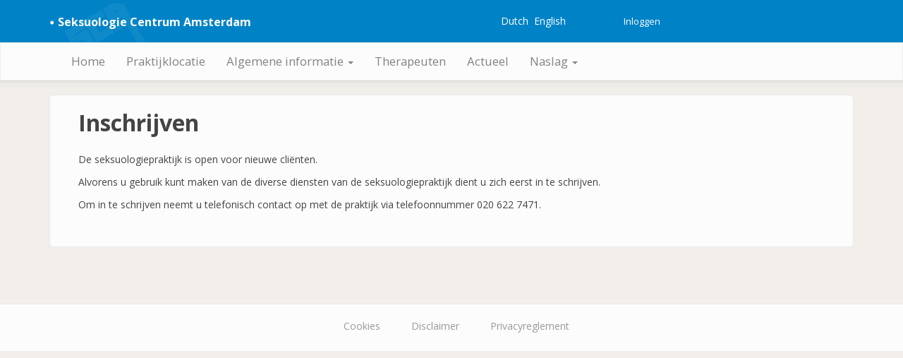

--- FILE ---
content_type: text/html; charset=UTF-8
request_url: https://www.seksuologiecentrumamsterdam.nl/praktijkinformatie/inschrijven
body_size: 5933
content:
<!DOCTYPE html>
<html lang="nl" dir="ltr" prefix="content: http://purl.org/rss/1.0/modules/content/  dc: http://purl.org/dc/terms/  foaf: http://xmlns.com/foaf/0.1/  og: http://ogp.me/ns#  rdfs: http://www.w3.org/2000/01/rdf-schema#  schema: http://schema.org/  sioc: http://rdfs.org/sioc/ns#  sioct: http://rdfs.org/sioc/types#  skos: http://www.w3.org/2004/02/skos/core#  xsd: http://www.w3.org/2001/XMLSchema# ">
  <head>
    <meta charset="utf-8" />
<meta name="Generator" content="Drupal 8 (https://www.drupal.org)" />
<meta name="MobileOptimized" content="width" />
<meta name="HandheldFriendly" content="true" />
<meta name="viewport" content="width=device-width, initial-scale=1.0" />
<link rel="shortcut icon" href="/sites/default/files/favicon_1.ico" type="image/vnd.microsoft.icon" />
<link rel="alternate" hreflang="nl" href="http://www.seksuologiecentrumamsterdam.nl/praktijkinformatie/inschrijven" />
<link rel="alternate" hreflang="en" href="http://www.seksuologiecentrumamsterdam.nl/en/praktijkinformatie/registration" />
<link rel="canonical" href="http://www.seksuologiecentrumamsterdam.nl/praktijkinformatie/inschrijven" />
<link rel="shortlink" href="http://www.seksuologiecentrumamsterdam.nl/node/41" />
<link rel="revision" href="http://www.seksuologiecentrumamsterdam.nl/praktijkinformatie/inschrijven" />

    <title>Inschrijven | Seksuologie Centrum Amsterdam</title>
    <link rel="stylesheet" media="all" href="/sites/default/files/css/css_fxO6yQwxq0_q492Xmr3HCGdDWbvwSkKpuGaK0SlYxgQ.css" />
<link rel="stylesheet" media="all" href="/sites/default/files/css/css_r9uJHWb-nHE8Og5y0PQn4yWj-BNOD00tVWQyyM5_p9U.css" />

<!--[if gte IE 8]><!-->
<link rel="stylesheet" media="all" href="//maxcdn.bootstrapcdn.com/font-awesome/4.5.0/css/font-awesome.min.css" />
<!--<![endif]-->

    
<!--[if lte IE 8]>
<script src="/sites/default/files/js/js_VtafjXmRvoUgAzqzYTA3Wrjkx9wcWhjP0G4ZnnqRamA.js"></script>
<![endif]-->

  </head>
  <body class="path-node page-node-type-praktijkinformatie">
        <a href="#main-content" class="visually-hidden focusable skip-link">
      Overslaan en naar de inhoud gaan
    </a>
    
      <div class="dialog-off-canvas-main-canvas" data-off-canvas-main-canvas>
    <div id="toTop"><span class="glyphicon glyphicon-chevron-up"></span></div>

<!-- #header-top -->
<div id="header-top" class="clearfix">
    <div class="container">

        <!-- #header-top-inside -->
        <div id="header-top-inside" class="clearfix">
            <div class="row">
            
                        <div class="col-md-8">
                <!-- #header-top-left -->
                <div id="header-top-left" class="clearfix">
                      <div class="region region-header-top-left">
    <div id="block-bootstrap-business-branding" class="site-branding block block-system block-system-branding-block">
  
    
        <a id="logo" href="/index.php/" title="Home" rel="home" class="site-branding__logo">
      <img src="/sites/default/files/logo_small_reverse.png" alt="Home" />
    </a>
        <div class="site-branding__text">
              <div id="site-name" class="site-branding__name">
          <a href="/index.php/" title="Home" rel="home">Seksuologie Centrum Amsterdam</a>
        </div>
                </div>
  </div>
<div class="language-switcher-language-url block block-language block-language-blocklanguage-interface" id="block-taalkeuze" role="navigation">
  
    
      <div class="content">
      <ul class="links"><li hreflang="nl" data-drupal-link-system-path="node/41" class="nl is-active"><a href="/praktijkinformatie/inschrijven" class="language-link is-active" hreflang="nl" data-drupal-link-system-path="node/41">Dutch</a></li><li hreflang="en" data-drupal-link-system-path="node/41" class="en"><a href="/en/praktijkinformatie/registration" class="language-link" hreflang="en" data-drupal-link-system-path="node/41">English</a></li></ul>
    </div>
  </div>

  </div>

                </div>
                <!-- EOF:#header-top-left -->
            </div>
                        
                        <div class="col-md-4">
                <!-- #header-top-right -->
                <div id="header-top-right" class="clearfix">
                      <div class="region region-header-top-right">
    <nav role="navigation" aria-labelledby="block-bootstrap-business-account-menu-menu" id="block-bootstrap-business-account-menu" class="block block-menu navigation menu--account">
            
  <h2 class="visually-hidden" id="block-bootstrap-business-account-menu-menu">Gebruikersmenu</h2>
  

      <div class="content">
        <div class="menu-toggle-target menu-toggle-target-show" id="show-block-bootstrap-business-account-menu"></div>
    <div class="menu-toggle-target" id="hide-block-bootstrap-business-account-menu"></div>
    <a class="menu-toggle" href="#show-block-bootstrap-business-account-menu">Show &mdash; Gebruikersmenu</a>
    <a class="menu-toggle menu-toggle--hide" href="#hide-block-bootstrap-business-account-menu">Hide &mdash; Gebruikersmenu</a>
    
              <ul class="menu">
                    <li class="menu-item">
        <a href="/index.php/user/login" data-drupal-link-system-path="user/login">Inloggen</a>
              </li>
        </ul>
  


  </div>
</nav>
<div id="block-hamburgermenu" class="block block-block-content block-block-content5d2dc456-fd34-4d89-98a4-47e64f28e98d">
  
    
      <div class="content">
      
            <div class="clearfix text-formatted field field--name-body field--type-text-with-summary field--label-hidden field__item"><div class="hamburger app-only"><i class="fa fa-bars"></i> menu </div>
<div class="ehealth app-only"><i class="fa fa-stethoscope"></i> health </div></div>
      
    </div>
  </div>

  </div>

                </div>
                <!-- EOF:#header-top-right -->
            </div>
                        
            </div>
        </div>
        <!-- EOF: #header-top-inside -->

    </div>
</div>
<!-- EOF: #header-top -->    


<!-- #main-navigation --> 
<div id="main-navigation" class="clearfix">
    <div class="container">

        <!-- #main-navigation-inside -->
        <div id="main-navigation-inside" class="clearfix">
            <div class="row">
                <div class="col-md-12">
                    <nav role="navigation" class="clearfix">
                                                  <div class="region region-navigation">
    <nav role="navigation" aria-labelledby="block-hoofdnavigatie-2-menu" id="block-hoofdnavigatie-2" class="block block-menu navigation menu--main">
            
  <h2 class="visually-hidden" id="block-hoofdnavigatie-2-menu">Hoofdnavigatie</h2>
  

      <div class="content">
        <div class="menu-toggle-target menu-toggle-target-show" id="show-block-hoofdnavigatie-2"></div>
    <div class="menu-toggle-target" id="hide-block-hoofdnavigatie-2"></div>
    <a class="menu-toggle" href="#show-block-hoofdnavigatie-2">Show &mdash; Hoofdnavigatie</a>
    <a class="menu-toggle menu-toggle--hide" href="#hide-block-hoofdnavigatie-2">Hide &mdash; Hoofdnavigatie</a>
    <div class="navbar">
  <div class="navbar-header pull-right">
    <button type="button" class="navbar-toggle" data-toggle="collapse" data-target=".navbar-collapse">
      <span class="icon-bar"></span>
      <span class="icon-bar"></span>
      <span class="icon-bar"></span>
    </button>
    <div class="collapse navbar-collapse">
                                                        <ul class="nav navbar-nav" role="menu" aria-labelledby="dropdownMenu">
                                              <li ><a href="/index.php/" data-drupal-link-system-path="&lt;front&gt;">Home</a></li>
                                                <li ><a href="/index.php/praktijklocatie" data-drupal-link-system-path="node/43">Praktijklocatie</a></li>
                                                                <li class="dropdown">
                  <a href="/index.php/praktijkinformatie" class="dropdown-toggle" data-toggle="dropdown">Algemene informatie <span class="caret"></span></a>
                                                        <ul class="dropdown-menu" role="menu" aria-labelledby="dLabel">
                                              <li ><a href="/index.php/praktijkinformatie/met-welke-seks-problemen-kan-ik-hier-terecht" data-drupal-link-system-path="node/52">Met welke seks-problemen kan ik hier terecht?</a></li>
                                                <li ><a href="/index.php/praktijkinformatie/inschrijven" data-drupal-link-system-path="node/41" class="is-active">Inschrijven</a></li>
                                                <li ><a href="/index.php/praktijkinformatie/tarieven-van-het-seksuologie-centrum-amsterdam" data-drupal-link-system-path="node/44">Tarieven</a></li>
                                                <li ><a href="/index.php/praktijkinformatie/vergoedingen" data-drupal-link-system-path="node/46">Vergoedingen</a></li>
                                                <li ><a href="/index.php/praktijkinformatie/medicatie-verstrekking-en-herhaalrecepten" data-drupal-link-system-path="node/50">Medicatie verstrekking en (herhaal)recepten</a></li>
                                                <li ><a href="/index.php/praktijkinformatie/klachtenprocedure" data-drupal-link-system-path="node/45">Klachtenprocedure</a></li>
                                </ul>
              
                </li>
                                                              <li ><a href="/index.php/medewerkers" data-drupal-link-system-path="medewerkers">Therapeuten</a></li>
                                                <li ><a href="/index.php/actueel" data-drupal-link-system-path="actueel">Actueel</a></li>
                                                                <li class="dropdown">
                  <a href="" class="dropdown-toggle" data-toggle="dropdown">Naslag <span class="caret"></span></a>
                                                        <ul class="dropdown-menu" role="menu" aria-labelledby="dLabel">
                                              <li ><a href="/index.php/naslag/tantra" data-drupal-link-system-path="node/60">Tantra</a></li>
                                                <li ><a href="/index.php/naslag/seksverslaving" data-drupal-link-system-path="node/57">Seksverslaving</a></li>
                                                <li ><a href="/index.php/naslag/soas-hiv" data-drupal-link-system-path="node/58">SOA&#039;s &amp; HIV</a></li>
                                                <li ><a href="/index.php/naslag/begrippen" data-drupal-link-system-path="taxonomy/term/8">Begrippen en afbeeldingen</a></li>
                                                <li ><a href="/index.php/naslag/boekendvds" data-drupal-link-system-path="taxonomy/term/3">Boeken en DVD&#039;s</a></li>
                                                <li ><a href="/index.php/naslag/brochures" data-drupal-link-system-path="taxonomy/term/4">Brochures</a></li>
                                                <li ><a href="/index.php/naslag/medisch" data-drupal-link-system-path="taxonomy/term/6">Medische seksuologie</a></li>
                                                <li ><a href="/index.php/naslag/links" data-drupal-link-system-path="taxonomy/term/5">Diverse links</a></li>
                                                <li ><a href="/index.php/naslag/youtube-filmpjes" data-drupal-link-system-path="node/65">Youtube filmpjes</a></li>
                                                <li ><a href="/index.php/naslag/organisaties" data-drupal-link-system-path="taxonomy/term/7">Relevante beroepsorganisaties</a></li>
                                                <li ><a href="/index.php/naslag/overige-seksuologen-amsterdam" data-drupal-link-system-path="node/55">Overige seksuologen Amsterdam</a></li>
                                </ul>
              
                </li>
                                              </ul>
              

      
    </div>
  </div>
</div>
  </div>
</nav>

  </div>

                                            </nav>
                </div>
            </div>
        </div>
        <!-- EOF: #main-navigation-inside -->

    </div>
</div>
<!-- EOF: #main-navigation -->


<!-- #page -->
<div id="page" class="clearfix">
    
    <!-- #main-content -->
    <div id="main-content">
        <div class="container">
        
            <div class="row">
                
                <section class="col-md-12">

                    <!-- #main -->
                    <div id="main" class="clearfix">
                    
                        <!-- #breadcrumb -->
                        <div id="breadcrumb" class="clearfix">
                            <!-- #breadcrumb-inside -->
                            <div id="breadcrumb-inside" class="clearfix">
                            
                            </div>
                            <!-- EOF: #breadcrumb-inside -->
                        </div>
                        <!-- EOF: #breadcrumb -->

                                                <!-- #promoted -->
                            <div id="promoted" class="clearfix">
                                <div id="promoted-inside" class="clearfix">
                                  <div class="region region-promoted">
    <div data-drupal-messages-fallback class="hidden"></div>

  </div>

                                </div>
                            </div>
                        <!-- EOF: #promoted -->
                        
                        <!-- EOF:#content-wrapper -->
                        <div id="content-wrapper">

                                                              <div class="region region-content">
    <div id="block-bootstrap-business-page-title" class="block block-core block-page-title-block">
  
    
      <div class="content">
      
  <h1 class="page-title"><span class="field field--name-title field--type-string field--label-hidden">Inschrijven</span>
</h1>


    </div>
  </div>
<div id="block-bootstrap-business-content" class="block block-system block-system-main-block">
  
    
      <div class="content">
      
<article data-history-node-id="41" role="article" about="/praktijkinformatie/inschrijven" class="node node--type-praktijkinformatie node--view-mode-full clearfix">
    <header>
      
            
          </header>

    <div class="node__content clearfix">
              
            <div class="clearfix text-formatted field field--name-body field--type-text-with-summary field--label-hidden field__item"><p>De seksuologiepraktijk is open voor nieuwe cliënten.</p>

<p>Alvorens u gebruik kunt maken van de diverse diensten van de seksuologiepraktijk dient u zich eerst in te schrijven.</p>

<p>Om in te schrijven neemt u telefonisch contact op met de praktijk via telefoonnummer 020 622 7471.</p>
</div>
      
          </div>

          <footer class="link-wrapper">
        
      </footer>
    </article>
    </div>
  </div>

  </div>

                            
                        </div>
                        <!-- EOF:#content-wrapper -->

                    </div>
                    <!-- EOF:#main -->

                </section>
                
                        
            </div>

        </div>
    </div>
    <!-- EOF:#main-content -->
    
    
</div>
<!-- EOF:#page -->


<footer id="subfooter" class="clearfix">
    <div class="container">
        
        <!-- #subfooter-inside -->
        <div id="subfooter-inside" class="clearfix">
            <div class="row">
                <div class="col-md-12">
                    <!-- #subfooter-left -->
                    <div class="subfooter-area">
                                        

                                          <div class="region region-footer">
    <nav role="navigation" aria-labelledby="block-bootstrap-business-footer-menu" id="block-bootstrap-business-footer" class="block block-menu navigation menu--footer">
            
  <h2 class="visually-hidden" id="block-bootstrap-business-footer-menu">Footer-menu</h2>
  

      <div class="content">
        <div class="menu-toggle-target menu-toggle-target-show" id="show-block-bootstrap-business-footer"></div>
    <div class="menu-toggle-target" id="hide-block-bootstrap-business-footer"></div>
    <a class="menu-toggle" href="#show-block-bootstrap-business-footer">Show &mdash; Footer-menu</a>
    <a class="menu-toggle menu-toggle--hide" href="#hide-block-bootstrap-business-footer">Hide &mdash; Footer-menu</a>
    
              <ul class="menu">
                    <li class="menu-item">
        <a href="/index.php/legal/cookies" data-drupal-link-system-path="node/4">Cookies</a>
              </li>
                <li class="menu-item">
        <a href="/index.php/legal/disclaimer" data-drupal-link-system-path="node/3">Disclaimer</a>
              </li>
                <li class="menu-item">
        <a href="/index.php/legal/privacyverklaring" data-drupal-link-system-path="node/2">Privacyreglement</a>
              </li>
        </ul>
  


  </div>
</nav>

  </div>

                    
                    </div>
                    <!-- EOF: #subfooter-left -->
                </div>
            </div>
        </div>
        <!-- EOF: #subfooter-inside -->
    
    </div>
</footer>
<!-- EOF:#subfooter -->
  </div>

    <nav id="mmenu_left" class="mmenu-nav clearfix">
    <ul>
            </ul>
</nav>
<nav id="mmenu_top" class="mmenu-nav clearfix">
    <ul>
            </ul>
</nav>

    <script type="application/json" data-drupal-selector="drupal-settings-json">{"path":{"baseUrl":"\/","scriptPath":null,"pathPrefix":"","currentPath":"node\/41","currentPathIsAdmin":false,"isFront":false,"currentLanguage":"nl"},"pluralDelimiter":"\u0003","suppressDeprecationErrors":true,"ajaxPageState":{"libraries":"bootstrap_business\/bootstrap,bootstrap_business\/bootstrap_business-corescripts,bootstrap_business\/global-styling,bootstrap_business\/to-top,bootstrap_business\/toggle,classy\/base,classy\/messages,classy\/node,core\/html5shiv,core\/normalize,mmenu\/mmenu.basic_theme,mmenu\/mmenu.default,mmenu\/mmenu.fresh_theme,mmenu\/mmenu.hammer,mmenu\/mmenu.icomoon,mmenu\/mmenu.jquery.hammer,mmenu\/mmenu.main,system\/base","theme":"bootstrap_business","theme_token":null},"ajaxTrustedUrl":[],"mmenu":{"mmenu_left":{"enabled":"1","title":"Left menu","name":"mmenu_left","blocks":[{"module_delta":"system|system_menu_block:main|bartik_main_menu","menu_parameters":{"min_depth":"1"},"title":"\u003Cnone\u003E","collapsed":"0","wrap":"0","module":"system","delta":"bartik_main_menu"},{"module_delta":"system|system_menu_block:account|bartik_account_menu","menu_parameters":{"min_depth":"1"},"title":"\u003Cnone\u003E","collapsed":"0","wrap":"0","module":"system","delta":"bartik_account_menu"}],"options":{"classes":"mm-basic","effects":{"mm-slide":"mm-slide"},"slidingSubmenus":true,"clickOpen":{"open":true,"selector":".hamburger"},"counters":{"add":true,"update":true},"dragOpen":{"open":true,"pageNode":"body","threshold":100,"maxStartPos":50},"footer":{"add":false,"content":"","title":"Copyright \u00a92016","update":true},"header":{"add":false,"content":"","title":"Seksuologiecentrum Amsterdam","update":true},"labels":{"collapse":false},"offCanvas":{"enabled":true,"modal":false,"moveBackground":true,"position":"left","zposition":"front"},"searchfield":{"add":false,"addTo":"menu","search":false,"placeholder":"Zoeken","noResults":"No results found.","showLinksOnly":true}},"configurations":{"clone":false,"preventTabbing":false,"panelNodetype":"div, ul, ol","transitionDuration":400,"classNames":{"label":"Label","panel":"Panel","selected":"Selected","buttonbars":{"buttonbar":"anchors"},"counters":{"counter":"Counter"},"fixedElements":{"fixedTop":"FixedTop","fixedBottom":"FixedBottom"},"footer":{"panelFooter":"Footer"},"header":{"panelHeader":"Header","panelNext":"Next","panelPrev":"Prev"},"labels":{"collapsed":"Collapsed"},"toggles":{"toggle":"Toggle","check":"Check"}},"dragOpen":{"width":{"perc":0.8,"min":140,"max":440},"height":{"perc":0.8,"min":140,"max":880}},"offCanvas":{"menuInjectMethod":"prepend","menuWrapperSelector":"body","pageNodetype":"div","pageSelector":"body \u003E div"}},"custom":[]},"mmenu_top":{"enabled":"1","title":"Top menu","name":"mmenu_top","blocks":[{"module_delta":"block_content|block_content:26c947fa-1932-4dfe-a9bc-c48a80974f3d|ehealthmenu","menu_parameters":{"min_depth":"1"},"title":"\u003Cnone\u003E","collapsed":"0","wrap":"1","module":"block_content","delta":"ehealthmenu"}],"options":{"classes":"mm-basic","effects":{"mm-fullscreen":"mm-fullscreen"},"slidingSubmenus":true,"clickOpen":{"open":true,"selector":".ehealth"},"counters":{"add":true,"update":true},"dragOpen":{"open":true,"pageNode":"body","threshold":100,"maxStartPos":50},"footer":{"add":false,"content":"","title":"Copyright \u00a92016","update":true},"header":{"add":false,"content":"","title":"Seksuologiecentrum Amsterdam","update":true},"labels":{"collapse":false},"offCanvas":{"enabled":true,"modal":false,"moveBackground":true,"position":"top","zposition":"front"},"searchfield":{"add":false,"addTo":"menu","search":false,"placeholder":"Zoeken","noResults":"No results found.","showLinksOnly":true}},"configurations":{"clone":false,"preventTabbing":false,"panelNodetype":"div, ul, ol","transitionDuration":400,"classNames":{"label":"Label","panel":"Panel","selected":"Selected","buttonbars":{"buttonbar":"anchors"},"counters":{"counter":"Counter"},"fixedElements":{"fixedTop":"FixedTop","fixedBottom":"FixedBottom"},"footer":{"panelFooter":"Footer"},"header":{"panelHeader":"Header","panelNext":"Next","panelPrev":"Prev"},"labels":{"collapsed":"Collapsed"},"toggles":{"toggle":"Toggle","check":"Check"}},"dragOpen":{"width":{"perc":0.8,"min":140,"max":440},"height":{"perc":0.8,"min":140,"max":880}},"offCanvas":{"menuInjectMethod":"prepend","menuWrapperSelector":"body","pageNodetype":"div","pageSelector":"body \u003E div"}},"custom":[]}},"user":{"uid":0,"permissionsHash":"04029259ca8138c29bcebfe994c79a6bd313c969de3b629d1ae16849d57f05b5"}}</script>
<script src="/sites/default/files/js/js_PsSz0O8MsXdkLgsPMU_YUAU1kWHoFRdqR1NSDPMfzIo.js"></script>

  </body>
</html>
